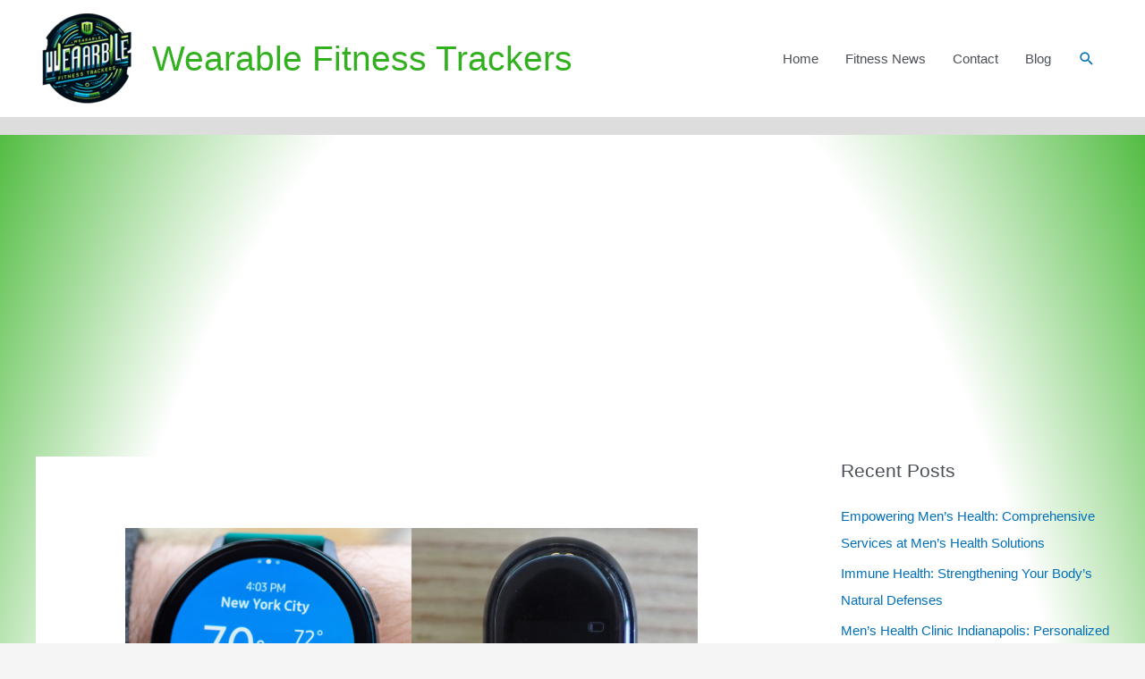

--- FILE ---
content_type: text/html; charset=utf-8
request_url: https://www.google.com/recaptcha/api2/aframe
body_size: 268
content:
<!DOCTYPE HTML><html><head><meta http-equiv="content-type" content="text/html; charset=UTF-8"></head><body><script nonce="EUh-whXVFwpWsK8w_yEzSA">/** Anti-fraud and anti-abuse applications only. See google.com/recaptcha */ try{var clients={'sodar':'https://pagead2.googlesyndication.com/pagead/sodar?'};window.addEventListener("message",function(a){try{if(a.source===window.parent){var b=JSON.parse(a.data);var c=clients[b['id']];if(c){var d=document.createElement('img');d.src=c+b['params']+'&rc='+(localStorage.getItem("rc::a")?sessionStorage.getItem("rc::b"):"");window.document.body.appendChild(d);sessionStorage.setItem("rc::e",parseInt(sessionStorage.getItem("rc::e")||0)+1);localStorage.setItem("rc::h",'1768501210901');}}}catch(b){}});window.parent.postMessage("_grecaptcha_ready", "*");}catch(b){}</script></body></html>